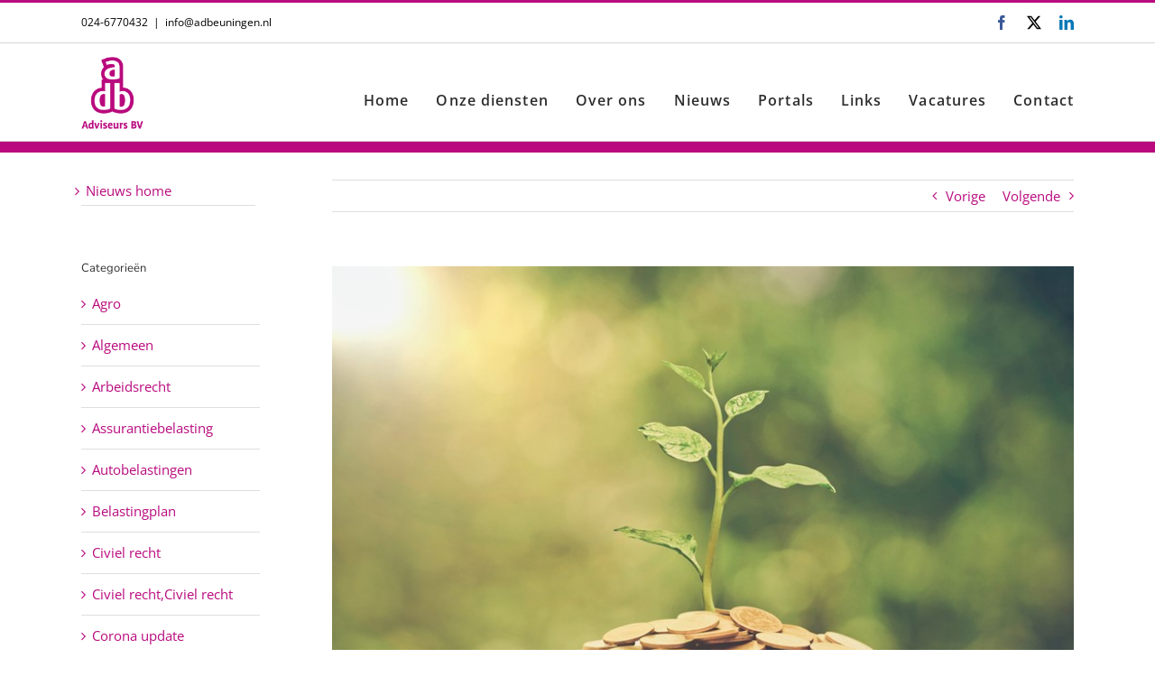

--- FILE ---
content_type: text/html; charset=UTF-8
request_url: https://adb.eu/verlenging-borgstelling-mkb-kredieten/
body_size: 16441
content:
<!DOCTYPE html>
<html class="avada-html-layout-wide avada-html-header-position-top" lang="nl-NL" prefix="og: http://ogp.me/ns# fb: http://ogp.me/ns/fb#">
<head>
	<meta http-equiv="X-UA-Compatible" content="IE=edge" />
	<meta http-equiv="Content-Type" content="text/html; charset=utf-8"/>
	<meta name="viewport" content="width=device-width, initial-scale=1" />
	<meta name='robots' content='index, follow, max-image-preview:large, max-snippet:-1, max-video-preview:-1' />

	<!-- This site is optimized with the Yoast SEO plugin v26.6 - https://yoast.com/wordpress/plugins/seo/ -->
	<title>Verlenging Borgstelling MKB-kredieten - ADB</title>
	<link rel="canonical" href="https://adb.eu/verlenging-borgstelling-mkb-kredieten/" />
	<meta property="og:locale" content="nl_NL" />
	<meta property="og:type" content="article" />
	<meta property="og:title" content="Verlenging Borgstelling MKB-kredieten - ADB" />
	<meta property="og:description" content="De minister van EZK heeft besloten dat de Borgstelling MKB-kredieten (BMKB) met vier jaar wordt verlengd tot 1 juli 2027. Dat is gebeurd naar" />
	<meta property="og:url" content="https://adb.eu/verlenging-borgstelling-mkb-kredieten/" />
	<meta property="og:site_name" content="ADB" />
	<meta property="article:published_time" content="2023-04-20T04:00:00+00:00" />
	<meta property="og:image" content="https://adb.eu/wp-content/uploads/2023/04/8d90eb46-37d5-4f85-88fb-ad82aae77950.jpg" />
	<meta property="og:image:width" content="1" />
	<meta property="og:image:height" content="1" />
	<meta property="og:image:type" content="image/jpeg" />
	<meta name="author" content="jeroen_q2xv70h3" />
	<meta name="twitter:card" content="summary_large_image" />
	<meta name="twitter:label1" content="Geschreven door" />
	<meta name="twitter:data1" content="jeroen_q2xv70h3" />
	<script type="application/ld+json" class="yoast-schema-graph">{"@context":"https://schema.org","@graph":[{"@type":"WebPage","@id":"https://adb.eu/verlenging-borgstelling-mkb-kredieten/","url":"https://adb.eu/verlenging-borgstelling-mkb-kredieten/","name":"Verlenging Borgstelling MKB-kredieten - ADB","isPartOf":{"@id":"https://adb.eu/#website"},"primaryImageOfPage":{"@id":"https://adb.eu/verlenging-borgstelling-mkb-kredieten/#primaryimage"},"image":{"@id":"https://adb.eu/verlenging-borgstelling-mkb-kredieten/#primaryimage"},"thumbnailUrl":"https://adb.eu/wp-content/uploads/2023/04/8d90eb46-37d5-4f85-88fb-ad82aae77950.jpg","datePublished":"2023-04-20T04:00:00+00:00","author":{"@id":"https://adb.eu/#/schema/person/473a8c4e8adc9a69902c7a07a96f3b99"},"breadcrumb":{"@id":"https://adb.eu/verlenging-borgstelling-mkb-kredieten/#breadcrumb"},"inLanguage":"nl-NL","potentialAction":[{"@type":"ReadAction","target":["https://adb.eu/verlenging-borgstelling-mkb-kredieten/"]}]},{"@type":"ImageObject","inLanguage":"nl-NL","@id":"https://adb.eu/verlenging-borgstelling-mkb-kredieten/#primaryimage","url":"https://adb.eu/wp-content/uploads/2023/04/8d90eb46-37d5-4f85-88fb-ad82aae77950.jpg","contentUrl":"https://adb.eu/wp-content/uploads/2023/04/8d90eb46-37d5-4f85-88fb-ad82aae77950.jpg","width":800,"height":533},{"@type":"BreadcrumbList","@id":"https://adb.eu/verlenging-borgstelling-mkb-kredieten/#breadcrumb","itemListElement":[{"@type":"ListItem","position":1,"name":"Home","item":"https://adb.eu/"},{"@type":"ListItem","position":2,"name":"Verlenging Borgstelling MKB-kredieten"}]},{"@type":"WebSite","@id":"https://adb.eu/#website","url":"https://adb.eu/","name":"ADB","description":"Fiscale Advisering &amp; Accountancy","potentialAction":[{"@type":"SearchAction","target":{"@type":"EntryPoint","urlTemplate":"https://adb.eu/?s={search_term_string}"},"query-input":{"@type":"PropertyValueSpecification","valueRequired":true,"valueName":"search_term_string"}}],"inLanguage":"nl-NL"},{"@type":"Person","@id":"https://adb.eu/#/schema/person/473a8c4e8adc9a69902c7a07a96f3b99","name":"jeroen_q2xv70h3","image":{"@type":"ImageObject","inLanguage":"nl-NL","@id":"https://adb.eu/#/schema/person/image/","url":"https://secure.gravatar.com/avatar/66fed02121d268e458060bd20ef2f312274046fdbf094dccfa6c437b577ce94e?s=96&d=mm&r=g","contentUrl":"https://secure.gravatar.com/avatar/66fed02121d268e458060bd20ef2f312274046fdbf094dccfa6c437b577ce94e?s=96&d=mm&r=g","caption":"jeroen_q2xv70h3"},"url":"https://adb.eu/author/jeroen_q2xv70h3/"}]}</script>
	<!-- / Yoast SEO plugin. -->


<link rel="alternate" type="application/rss+xml" title="ADB &raquo; feed" href="https://adb.eu/feed/" />
<link rel="alternate" type="application/rss+xml" title="ADB &raquo; reacties feed" href="https://adb.eu/comments/feed/" />
								<link rel="icon" href="https://adb.eu/wp-content/uploads/2017/10/ADB-favicon-16.jpg" type="image/jpg" />
		
		
					<!-- Android Icon -->
			<link rel="icon" sizes="192x192" href="https://adb.eu/wp-content/uploads/2017/10/ADB-favicon-57.jpg">
		
					<!-- MS Edge Icon -->
			<meta name="msapplication-TileImage" content="https://adb.eu/wp-content/uploads/2017/10/ADB-favicon-72.jpg">
				<link rel="alternate" type="application/rss+xml" title="ADB &raquo; Verlenging Borgstelling MKB-kredieten reacties feed" href="https://adb.eu/verlenging-borgstelling-mkb-kredieten/feed/" />
<link rel="alternate" title="oEmbed (JSON)" type="application/json+oembed" href="https://adb.eu/wp-json/oembed/1.0/embed?url=https%3A%2F%2Fadb.eu%2Fverlenging-borgstelling-mkb-kredieten%2F" />
<link rel="alternate" title="oEmbed (XML)" type="text/xml+oembed" href="https://adb.eu/wp-json/oembed/1.0/embed?url=https%3A%2F%2Fadb.eu%2Fverlenging-borgstelling-mkb-kredieten%2F&#038;format=xml" />
					<meta name="description" content="De minister van EZK heeft besloten dat de Borgstelling MKB-kredieten (BMKB) met vier jaar wordt verlengd tot 1 juli 2027. Dat is gebeurd naar aanleiding van een evaluatie van de regeling. Bij de Borgstelling MKB-kredieten staat het ministerie garant voor een deel van de lening. Ondernemers kunnen daardoor gemakkelijker geld lenen. De BMKB is toegankelijk"/>
				
		<meta property="og:locale" content="nl_NL"/>
		<meta property="og:type" content="article"/>
		<meta property="og:site_name" content="ADB"/>
		<meta property="og:title" content="Verlenging Borgstelling MKB-kredieten - ADB"/>
				<meta property="og:description" content="De minister van EZK heeft besloten dat de Borgstelling MKB-kredieten (BMKB) met vier jaar wordt verlengd tot 1 juli 2027. Dat is gebeurd naar aanleiding van een evaluatie van de regeling. Bij de Borgstelling MKB-kredieten staat het ministerie garant voor een deel van de lening. Ondernemers kunnen daardoor gemakkelijker geld lenen. De BMKB is toegankelijk"/>
				<meta property="og:url" content="https://adb.eu/verlenging-borgstelling-mkb-kredieten/"/>
										<meta property="article:published_time" content="2023-04-20T04:00:00+01:00"/>
							<meta property="article:modified_time" content="0000-00-00T00:00:00+01:00"/>
								<meta name="author" content="jeroen_q2xv70h3"/>
								<meta property="og:image" content="https://adb.eu/wp-content/uploads/2023/04/8d90eb46-37d5-4f85-88fb-ad82aae77950.jpg"/>
		<meta property="og:image:width" content="800"/>
		<meta property="og:image:height" content="533"/>
		<meta property="og:image:type" content="image/jpeg"/>
				<style id='wp-img-auto-sizes-contain-inline-css' type='text/css'>
img:is([sizes=auto i],[sizes^="auto," i]){contain-intrinsic-size:3000px 1500px}
/*# sourceURL=wp-img-auto-sizes-contain-inline-css */
</style>
<style id='wp-emoji-styles-inline-css' type='text/css'>

	img.wp-smiley, img.emoji {
		display: inline !important;
		border: none !important;
		box-shadow: none !important;
		height: 1em !important;
		width: 1em !important;
		margin: 0 0.07em !important;
		vertical-align: -0.1em !important;
		background: none !important;
		padding: 0 !important;
	}
/*# sourceURL=wp-emoji-styles-inline-css */
</style>
<link rel='stylesheet' id='fusion-dynamic-css-css' href='https://adb.eu/wp-content/uploads/fusion-styles/f75f1dee17fe1a556a53352e815db30f.min.css?ver=3.14.1' type='text/css' media='all' />
<script type="text/javascript" src="https://adb.eu/wp-includes/js/jquery/jquery.min.js?ver=3.7.1" id="jquery-core-js"></script>
<script type="text/javascript" src="https://adb.eu/wp-includes/js/jquery/jquery-migrate.min.js?ver=3.4.1" id="jquery-migrate-js"></script>
<script type="text/javascript" src="//adb.eu/wp-content/plugins/revslider/sr6/assets/js/rbtools.min.js?ver=6.7.37" async id="tp-tools-js"></script>
<script type="text/javascript" src="//adb.eu/wp-content/plugins/revslider/sr6/assets/js/rs6.min.js?ver=6.7.37" async id="revmin-js"></script>
<link rel="https://api.w.org/" href="https://adb.eu/wp-json/" /><link rel="alternate" title="JSON" type="application/json" href="https://adb.eu/wp-json/wp/v2/posts/3764" /><link rel="EditURI" type="application/rsd+xml" title="RSD" href="https://adb.eu/xmlrpc.php?rsd" />
<meta name="generator" content="WordPress 6.9" />
<link rel='shortlink' href='https://adb.eu/?p=3764' />
<style type="text/css" id="css-fb-visibility">@media screen and (max-width: 640px){.fusion-no-small-visibility{display:none !important;}body .sm-text-align-center{text-align:center !important;}body .sm-text-align-left{text-align:left !important;}body .sm-text-align-right{text-align:right !important;}body .sm-text-align-justify{text-align:justify !important;}body .sm-flex-align-center{justify-content:center !important;}body .sm-flex-align-flex-start{justify-content:flex-start !important;}body .sm-flex-align-flex-end{justify-content:flex-end !important;}body .sm-mx-auto{margin-left:auto !important;margin-right:auto !important;}body .sm-ml-auto{margin-left:auto !important;}body .sm-mr-auto{margin-right:auto !important;}body .fusion-absolute-position-small{position:absolute;width:100%;}.awb-sticky.awb-sticky-small{ position: sticky; top: var(--awb-sticky-offset,0); }}@media screen and (min-width: 641px) and (max-width: 1024px){.fusion-no-medium-visibility{display:none !important;}body .md-text-align-center{text-align:center !important;}body .md-text-align-left{text-align:left !important;}body .md-text-align-right{text-align:right !important;}body .md-text-align-justify{text-align:justify !important;}body .md-flex-align-center{justify-content:center !important;}body .md-flex-align-flex-start{justify-content:flex-start !important;}body .md-flex-align-flex-end{justify-content:flex-end !important;}body .md-mx-auto{margin-left:auto !important;margin-right:auto !important;}body .md-ml-auto{margin-left:auto !important;}body .md-mr-auto{margin-right:auto !important;}body .fusion-absolute-position-medium{position:absolute;width:100%;}.awb-sticky.awb-sticky-medium{ position: sticky; top: var(--awb-sticky-offset,0); }}@media screen and (min-width: 1025px){.fusion-no-large-visibility{display:none !important;}body .lg-text-align-center{text-align:center !important;}body .lg-text-align-left{text-align:left !important;}body .lg-text-align-right{text-align:right !important;}body .lg-text-align-justify{text-align:justify !important;}body .lg-flex-align-center{justify-content:center !important;}body .lg-flex-align-flex-start{justify-content:flex-start !important;}body .lg-flex-align-flex-end{justify-content:flex-end !important;}body .lg-mx-auto{margin-left:auto !important;margin-right:auto !important;}body .lg-ml-auto{margin-left:auto !important;}body .lg-mr-auto{margin-right:auto !important;}body .fusion-absolute-position-large{position:absolute;width:100%;}.awb-sticky.awb-sticky-large{ position: sticky; top: var(--awb-sticky-offset,0); }}</style><meta name="generator" content="Powered by Slider Revolution 6.7.37 - responsive, Mobile-Friendly Slider Plugin for WordPress with comfortable drag and drop interface." />
<script>function setREVStartSize(e){
			//window.requestAnimationFrame(function() {
				window.RSIW = window.RSIW===undefined ? window.innerWidth : window.RSIW;
				window.RSIH = window.RSIH===undefined ? window.innerHeight : window.RSIH;
				try {
					var pw = document.getElementById(e.c).parentNode.offsetWidth,
						newh;
					pw = pw===0 || isNaN(pw) || (e.l=="fullwidth" || e.layout=="fullwidth") ? window.RSIW : pw;
					e.tabw = e.tabw===undefined ? 0 : parseInt(e.tabw);
					e.thumbw = e.thumbw===undefined ? 0 : parseInt(e.thumbw);
					e.tabh = e.tabh===undefined ? 0 : parseInt(e.tabh);
					e.thumbh = e.thumbh===undefined ? 0 : parseInt(e.thumbh);
					e.tabhide = e.tabhide===undefined ? 0 : parseInt(e.tabhide);
					e.thumbhide = e.thumbhide===undefined ? 0 : parseInt(e.thumbhide);
					e.mh = e.mh===undefined || e.mh=="" || e.mh==="auto" ? 0 : parseInt(e.mh,0);
					if(e.layout==="fullscreen" || e.l==="fullscreen")
						newh = Math.max(e.mh,window.RSIH);
					else{
						e.gw = Array.isArray(e.gw) ? e.gw : [e.gw];
						for (var i in e.rl) if (e.gw[i]===undefined || e.gw[i]===0) e.gw[i] = e.gw[i-1];
						e.gh = e.el===undefined || e.el==="" || (Array.isArray(e.el) && e.el.length==0)? e.gh : e.el;
						e.gh = Array.isArray(e.gh) ? e.gh : [e.gh];
						for (var i in e.rl) if (e.gh[i]===undefined || e.gh[i]===0) e.gh[i] = e.gh[i-1];
											
						var nl = new Array(e.rl.length),
							ix = 0,
							sl;
						e.tabw = e.tabhide>=pw ? 0 : e.tabw;
						e.thumbw = e.thumbhide>=pw ? 0 : e.thumbw;
						e.tabh = e.tabhide>=pw ? 0 : e.tabh;
						e.thumbh = e.thumbhide>=pw ? 0 : e.thumbh;
						for (var i in e.rl) nl[i] = e.rl[i]<window.RSIW ? 0 : e.rl[i];
						sl = nl[0];
						for (var i in nl) if (sl>nl[i] && nl[i]>0) { sl = nl[i]; ix=i;}
						var m = pw>(e.gw[ix]+e.tabw+e.thumbw) ? 1 : (pw-(e.tabw+e.thumbw)) / (e.gw[ix]);
						newh =  (e.gh[ix] * m) + (e.tabh + e.thumbh);
					}
					var el = document.getElementById(e.c);
					if (el!==null && el) el.style.height = newh+"px";
					el = document.getElementById(e.c+"_wrapper");
					if (el!==null && el) {
						el.style.height = newh+"px";
						el.style.display = "block";
					}
				} catch(e){
					console.log("Failure at Presize of Slider:" + e)
				}
			//});
		  };</script>
		<style type="text/css" id="wp-custom-css">
			/*
Je kunt hier je eigen CSS toevoegen.

Klik op het help icoon om meer te leren.
*/
.fusion-logo img {
	max-height: 80px;
}

#border-bar .fusion-column-wrapper {
border-bottom: 12px solid #b90b7e;
}

#iconen-box p {
font-size: 18px;
color: #fff;
padding-top: 4%;
margin-left: -10%;
}

#iconen-box a {
color: #fff;
}

#iconen-box-2 p {
font-size: 18px;
color: #b90b7e;
padding-top: 3%;
margin-left: -10%;
}

#iconen-box-3 p {
font-size: 18px;
color: #fff !important;
padding-top: 3%;
}

#afspraak-titel h1 {
font-size: 24px;
font-style: italic;
}

.fusion-widget-area .widget_nav_menu ul {
padding: 24px 5px 15px 0px;
list-style-type: none !important;
}
.fusion-widget-area .widget_nav_menu li {
padding: 3px 5px 3px 5px;
}
#text-2 p {
padding-bottom: 5px;
}

#text-4 img {
margin-top: 50px !important;
}

.fusion-footer p {
padding-bottom: 20px;
margin-top: 0px !important;
}

.fusion-main-menu a {
text-transform: uppercase;
}

.fusion-portfolio {
margin-bottom: 25px !important;
}

#over-ons-plaatjes {
padding-bottom: 15px;
}

.gform_body {
color: #fff
}

.gform_wrapper .gform_button {
background-color: #fff !important;
color: #b90b7e !important;
}

#rev_slider_2_1, #rev_slider_1_1, #rev_slider_4_1 {
border-bottom: 12px solid #b90b7e;
}

.fusion-blog-layout-grid .fusion-post-content-wrapper {
background-color: #f2f2f2 !important;
}

@media screen and (min-width: 800px) {
#text-4 {
padding-top: 34% !important;
}

.fusion-main-menu {
margin-top: -5px;
}
	#text-2 {
		padding-top: 10px;
	}
}

@media only screen and (min-width: 760px) {
	#visitekaartje h3 {
margin-left: -2%
}
}

@media only screen and (max-width: 760px) {
	#visitekaartje h3 {
		margin-left: 10%;
	}
}
#content.portfolio-full .single-navigation.clearfix {
margin-top: -4px !important;
width: 100%;
margin: auto;
margin-bottom: 35px !important;
text-align: center;
border-bottom: 1px solid #b90b7e;
border-top: 1px solid #fff;
}


.fusion-title.fusion-title-center .title-heading-center {
padding: 0px 3px !important;
}

.image-padding {
margin-bottom: 45px;
border: 1px solid #b90b7e;
}
.image-border {
border: 1px solid #b90b7e;
}

#mobilelayoutportfolio .fusion-portfolio-content {
	background-color: #f2f2f3 !important;
}

/* NIEUWSPAGINA */

@media only screen and (min-width: 760px) {
#posts-container {
margin-left: -50px;
}
.fusion-widget-area .widget_nav_menu ul {
padding: 0px 5px 15px 0px;
}
}

#main.clearfix {
	border-top: 12px solid #b90b7e;
}

/* CODE SIDEBAR TO TOP */

@media only screen and (max-width : 768px) {
  #main > .fusion-row {
    display: -webkit-box;
    display: -moz-box;
    display: -ms-flexbox;
    display: -webkit-flex;
    display: flex;
    -webkit-box-orient: vertical;
    -moz-box-orient: vertical;
    -webkit-flex-direction: column;
    -ms-flex-direction: column;
    flex-direction: column;
    /* optional */
    -webkit-box-align: start;
    -moz-box-align: start;
    -ms-flex-align: start;
    -webkit-align-items: flex-start;
    align-items: flex-start;
   }
 
  #sidebar {
   -webkit-box-ordinal-group: 1;
   -moz-box-ordinal-group: 1;
   -ms-flex-order: 1;
   -webkit-order: 1;
   order: 1;
   }
 
  #content {
    -webkit-box-ordinal-group: 2;
    -moz-box-ordinal-group: 2;
    -ms-flex-order: 2;
    -webkit-order: 2;
    order: 2;
   }
}

.related-posts {
	margin-bottom: 20px;
}

.gform_wrapper h3.gform_title {
	color: #fff;
	text-align: center;
}
@media (max-width: 500px) {
	#text-4 {
		margin-top: -80px;
	}
	.fusion-footer img {
		max-width: 200px;
	}
}

.fusion-footer img {
	max-width: 250px;
}
@media (min-width: 600px) {
.fusion-footer-widget-column {
	padding-left: 10%;
}
}

#afspraak-titel .fusion-column-inner-bg {
	margin-left: 0px;
}

.snp-pop-4567 .snp-bld-step-cont-1 {
	box-shadow: 0px 0px 10px rgba(0,0,0, 0.2);
}

.snp-pop-4567 .bld-step-1-el-1 {
	color: #b90b7e;
	font-weight: 600;
}
.snp-pop-4567 .bld-step-1-el-0 p {
	line-height: 1.5em !important;
}		</style>
				<script type="text/javascript">
			var doc = document.documentElement;
			doc.setAttribute( 'data-useragent', navigator.userAgent );
		</script>
		<!-- Google tag (gtag.js) -->
<script async src="https://www.googletagmanager.com/gtag/js?id=G-F0CS5X4H78"></script>
<script>
  window.dataLayer = window.dataLayer || [];
  function gtag(){dataLayer.push(arguments);}
  gtag('js', new Date());

  gtag('config', 'G-F0CS5X4H78');
</script>
	<style id='global-styles-inline-css' type='text/css'>
:root{--wp--preset--aspect-ratio--square: 1;--wp--preset--aspect-ratio--4-3: 4/3;--wp--preset--aspect-ratio--3-4: 3/4;--wp--preset--aspect-ratio--3-2: 3/2;--wp--preset--aspect-ratio--2-3: 2/3;--wp--preset--aspect-ratio--16-9: 16/9;--wp--preset--aspect-ratio--9-16: 9/16;--wp--preset--color--black: #000000;--wp--preset--color--cyan-bluish-gray: #abb8c3;--wp--preset--color--white: #ffffff;--wp--preset--color--pale-pink: #f78da7;--wp--preset--color--vivid-red: #cf2e2e;--wp--preset--color--luminous-vivid-orange: #ff6900;--wp--preset--color--luminous-vivid-amber: #fcb900;--wp--preset--color--light-green-cyan: #7bdcb5;--wp--preset--color--vivid-green-cyan: #00d084;--wp--preset--color--pale-cyan-blue: #8ed1fc;--wp--preset--color--vivid-cyan-blue: #0693e3;--wp--preset--color--vivid-purple: #9b51e0;--wp--preset--color--awb-color-1: rgba(255,255,255,1);--wp--preset--color--awb-color-2: rgba(246,246,246,1);--wp--preset--color--awb-color-3: rgba(235,234,234,1);--wp--preset--color--awb-color-4: rgba(224,222,222,1);--wp--preset--color--awb-color-5: rgba(160,206,78,1);--wp--preset--color--awb-color-6: rgba(116,116,116,1);--wp--preset--color--awb-color-7: rgba(185,11,126,1);--wp--preset--color--awb-color-8: rgba(51,51,51,1);--wp--preset--color--awb-color-custom-10: rgba(45,45,45,1);--wp--preset--color--awb-color-custom-11: rgba(235,234,234,0.8);--wp--preset--color--awb-color-custom-12: rgba(232,232,232,1);--wp--preset--color--awb-color-custom-13: rgba(221,221,221,1);--wp--preset--color--awb-color-custom-14: rgba(249,249,249,1);--wp--preset--color--awb-color-custom-15: rgba(0,0,0,1);--wp--preset--color--awb-color-custom-16: rgba(190,189,189,1);--wp--preset--color--awb-color-custom-17: rgba(248,248,248,1);--wp--preset--gradient--vivid-cyan-blue-to-vivid-purple: linear-gradient(135deg,rgb(6,147,227) 0%,rgb(155,81,224) 100%);--wp--preset--gradient--light-green-cyan-to-vivid-green-cyan: linear-gradient(135deg,rgb(122,220,180) 0%,rgb(0,208,130) 100%);--wp--preset--gradient--luminous-vivid-amber-to-luminous-vivid-orange: linear-gradient(135deg,rgb(252,185,0) 0%,rgb(255,105,0) 100%);--wp--preset--gradient--luminous-vivid-orange-to-vivid-red: linear-gradient(135deg,rgb(255,105,0) 0%,rgb(207,46,46) 100%);--wp--preset--gradient--very-light-gray-to-cyan-bluish-gray: linear-gradient(135deg,rgb(238,238,238) 0%,rgb(169,184,195) 100%);--wp--preset--gradient--cool-to-warm-spectrum: linear-gradient(135deg,rgb(74,234,220) 0%,rgb(151,120,209) 20%,rgb(207,42,186) 40%,rgb(238,44,130) 60%,rgb(251,105,98) 80%,rgb(254,248,76) 100%);--wp--preset--gradient--blush-light-purple: linear-gradient(135deg,rgb(255,206,236) 0%,rgb(152,150,240) 100%);--wp--preset--gradient--blush-bordeaux: linear-gradient(135deg,rgb(254,205,165) 0%,rgb(254,45,45) 50%,rgb(107,0,62) 100%);--wp--preset--gradient--luminous-dusk: linear-gradient(135deg,rgb(255,203,112) 0%,rgb(199,81,192) 50%,rgb(65,88,208) 100%);--wp--preset--gradient--pale-ocean: linear-gradient(135deg,rgb(255,245,203) 0%,rgb(182,227,212) 50%,rgb(51,167,181) 100%);--wp--preset--gradient--electric-grass: linear-gradient(135deg,rgb(202,248,128) 0%,rgb(113,206,126) 100%);--wp--preset--gradient--midnight: linear-gradient(135deg,rgb(2,3,129) 0%,rgb(40,116,252) 100%);--wp--preset--font-size--small: 11.25px;--wp--preset--font-size--medium: 20px;--wp--preset--font-size--large: 22.5px;--wp--preset--font-size--x-large: 42px;--wp--preset--font-size--normal: 15px;--wp--preset--font-size--xlarge: 30px;--wp--preset--font-size--huge: 45px;--wp--preset--spacing--20: 0.44rem;--wp--preset--spacing--30: 0.67rem;--wp--preset--spacing--40: 1rem;--wp--preset--spacing--50: 1.5rem;--wp--preset--spacing--60: 2.25rem;--wp--preset--spacing--70: 3.38rem;--wp--preset--spacing--80: 5.06rem;--wp--preset--shadow--natural: 6px 6px 9px rgba(0, 0, 0, 0.2);--wp--preset--shadow--deep: 12px 12px 50px rgba(0, 0, 0, 0.4);--wp--preset--shadow--sharp: 6px 6px 0px rgba(0, 0, 0, 0.2);--wp--preset--shadow--outlined: 6px 6px 0px -3px rgb(255, 255, 255), 6px 6px rgb(0, 0, 0);--wp--preset--shadow--crisp: 6px 6px 0px rgb(0, 0, 0);}:where(.is-layout-flex){gap: 0.5em;}:where(.is-layout-grid){gap: 0.5em;}body .is-layout-flex{display: flex;}.is-layout-flex{flex-wrap: wrap;align-items: center;}.is-layout-flex > :is(*, div){margin: 0;}body .is-layout-grid{display: grid;}.is-layout-grid > :is(*, div){margin: 0;}:where(.wp-block-columns.is-layout-flex){gap: 2em;}:where(.wp-block-columns.is-layout-grid){gap: 2em;}:where(.wp-block-post-template.is-layout-flex){gap: 1.25em;}:where(.wp-block-post-template.is-layout-grid){gap: 1.25em;}.has-black-color{color: var(--wp--preset--color--black) !important;}.has-cyan-bluish-gray-color{color: var(--wp--preset--color--cyan-bluish-gray) !important;}.has-white-color{color: var(--wp--preset--color--white) !important;}.has-pale-pink-color{color: var(--wp--preset--color--pale-pink) !important;}.has-vivid-red-color{color: var(--wp--preset--color--vivid-red) !important;}.has-luminous-vivid-orange-color{color: var(--wp--preset--color--luminous-vivid-orange) !important;}.has-luminous-vivid-amber-color{color: var(--wp--preset--color--luminous-vivid-amber) !important;}.has-light-green-cyan-color{color: var(--wp--preset--color--light-green-cyan) !important;}.has-vivid-green-cyan-color{color: var(--wp--preset--color--vivid-green-cyan) !important;}.has-pale-cyan-blue-color{color: var(--wp--preset--color--pale-cyan-blue) !important;}.has-vivid-cyan-blue-color{color: var(--wp--preset--color--vivid-cyan-blue) !important;}.has-vivid-purple-color{color: var(--wp--preset--color--vivid-purple) !important;}.has-black-background-color{background-color: var(--wp--preset--color--black) !important;}.has-cyan-bluish-gray-background-color{background-color: var(--wp--preset--color--cyan-bluish-gray) !important;}.has-white-background-color{background-color: var(--wp--preset--color--white) !important;}.has-pale-pink-background-color{background-color: var(--wp--preset--color--pale-pink) !important;}.has-vivid-red-background-color{background-color: var(--wp--preset--color--vivid-red) !important;}.has-luminous-vivid-orange-background-color{background-color: var(--wp--preset--color--luminous-vivid-orange) !important;}.has-luminous-vivid-amber-background-color{background-color: var(--wp--preset--color--luminous-vivid-amber) !important;}.has-light-green-cyan-background-color{background-color: var(--wp--preset--color--light-green-cyan) !important;}.has-vivid-green-cyan-background-color{background-color: var(--wp--preset--color--vivid-green-cyan) !important;}.has-pale-cyan-blue-background-color{background-color: var(--wp--preset--color--pale-cyan-blue) !important;}.has-vivid-cyan-blue-background-color{background-color: var(--wp--preset--color--vivid-cyan-blue) !important;}.has-vivid-purple-background-color{background-color: var(--wp--preset--color--vivid-purple) !important;}.has-black-border-color{border-color: var(--wp--preset--color--black) !important;}.has-cyan-bluish-gray-border-color{border-color: var(--wp--preset--color--cyan-bluish-gray) !important;}.has-white-border-color{border-color: var(--wp--preset--color--white) !important;}.has-pale-pink-border-color{border-color: var(--wp--preset--color--pale-pink) !important;}.has-vivid-red-border-color{border-color: var(--wp--preset--color--vivid-red) !important;}.has-luminous-vivid-orange-border-color{border-color: var(--wp--preset--color--luminous-vivid-orange) !important;}.has-luminous-vivid-amber-border-color{border-color: var(--wp--preset--color--luminous-vivid-amber) !important;}.has-light-green-cyan-border-color{border-color: var(--wp--preset--color--light-green-cyan) !important;}.has-vivid-green-cyan-border-color{border-color: var(--wp--preset--color--vivid-green-cyan) !important;}.has-pale-cyan-blue-border-color{border-color: var(--wp--preset--color--pale-cyan-blue) !important;}.has-vivid-cyan-blue-border-color{border-color: var(--wp--preset--color--vivid-cyan-blue) !important;}.has-vivid-purple-border-color{border-color: var(--wp--preset--color--vivid-purple) !important;}.has-vivid-cyan-blue-to-vivid-purple-gradient-background{background: var(--wp--preset--gradient--vivid-cyan-blue-to-vivid-purple) !important;}.has-light-green-cyan-to-vivid-green-cyan-gradient-background{background: var(--wp--preset--gradient--light-green-cyan-to-vivid-green-cyan) !important;}.has-luminous-vivid-amber-to-luminous-vivid-orange-gradient-background{background: var(--wp--preset--gradient--luminous-vivid-amber-to-luminous-vivid-orange) !important;}.has-luminous-vivid-orange-to-vivid-red-gradient-background{background: var(--wp--preset--gradient--luminous-vivid-orange-to-vivid-red) !important;}.has-very-light-gray-to-cyan-bluish-gray-gradient-background{background: var(--wp--preset--gradient--very-light-gray-to-cyan-bluish-gray) !important;}.has-cool-to-warm-spectrum-gradient-background{background: var(--wp--preset--gradient--cool-to-warm-spectrum) !important;}.has-blush-light-purple-gradient-background{background: var(--wp--preset--gradient--blush-light-purple) !important;}.has-blush-bordeaux-gradient-background{background: var(--wp--preset--gradient--blush-bordeaux) !important;}.has-luminous-dusk-gradient-background{background: var(--wp--preset--gradient--luminous-dusk) !important;}.has-pale-ocean-gradient-background{background: var(--wp--preset--gradient--pale-ocean) !important;}.has-electric-grass-gradient-background{background: var(--wp--preset--gradient--electric-grass) !important;}.has-midnight-gradient-background{background: var(--wp--preset--gradient--midnight) !important;}.has-small-font-size{font-size: var(--wp--preset--font-size--small) !important;}.has-medium-font-size{font-size: var(--wp--preset--font-size--medium) !important;}.has-large-font-size{font-size: var(--wp--preset--font-size--large) !important;}.has-x-large-font-size{font-size: var(--wp--preset--font-size--x-large) !important;}
/*# sourceURL=global-styles-inline-css */
</style>
<style id='wp-block-library-inline-css' type='text/css'>
:root{--wp-block-synced-color:#7a00df;--wp-block-synced-color--rgb:122,0,223;--wp-bound-block-color:var(--wp-block-synced-color);--wp-editor-canvas-background:#ddd;--wp-admin-theme-color:#007cba;--wp-admin-theme-color--rgb:0,124,186;--wp-admin-theme-color-darker-10:#006ba1;--wp-admin-theme-color-darker-10--rgb:0,107,160.5;--wp-admin-theme-color-darker-20:#005a87;--wp-admin-theme-color-darker-20--rgb:0,90,135;--wp-admin-border-width-focus:2px}@media (min-resolution:192dpi){:root{--wp-admin-border-width-focus:1.5px}}.wp-element-button{cursor:pointer}:root .has-very-light-gray-background-color{background-color:#eee}:root .has-very-dark-gray-background-color{background-color:#313131}:root .has-very-light-gray-color{color:#eee}:root .has-very-dark-gray-color{color:#313131}:root .has-vivid-green-cyan-to-vivid-cyan-blue-gradient-background{background:linear-gradient(135deg,#00d084,#0693e3)}:root .has-purple-crush-gradient-background{background:linear-gradient(135deg,#34e2e4,#4721fb 50%,#ab1dfe)}:root .has-hazy-dawn-gradient-background{background:linear-gradient(135deg,#faaca8,#dad0ec)}:root .has-subdued-olive-gradient-background{background:linear-gradient(135deg,#fafae1,#67a671)}:root .has-atomic-cream-gradient-background{background:linear-gradient(135deg,#fdd79a,#004a59)}:root .has-nightshade-gradient-background{background:linear-gradient(135deg,#330968,#31cdcf)}:root .has-midnight-gradient-background{background:linear-gradient(135deg,#020381,#2874fc)}:root{--wp--preset--font-size--normal:16px;--wp--preset--font-size--huge:42px}.has-regular-font-size{font-size:1em}.has-larger-font-size{font-size:2.625em}.has-normal-font-size{font-size:var(--wp--preset--font-size--normal)}.has-huge-font-size{font-size:var(--wp--preset--font-size--huge)}.has-text-align-center{text-align:center}.has-text-align-left{text-align:left}.has-text-align-right{text-align:right}.has-fit-text{white-space:nowrap!important}#end-resizable-editor-section{display:none}.aligncenter{clear:both}.items-justified-left{justify-content:flex-start}.items-justified-center{justify-content:center}.items-justified-right{justify-content:flex-end}.items-justified-space-between{justify-content:space-between}.screen-reader-text{border:0;clip-path:inset(50%);height:1px;margin:-1px;overflow:hidden;padding:0;position:absolute;width:1px;word-wrap:normal!important}.screen-reader-text:focus{background-color:#ddd;clip-path:none;color:#444;display:block;font-size:1em;height:auto;left:5px;line-height:normal;padding:15px 23px 14px;text-decoration:none;top:5px;width:auto;z-index:100000}html :where(.has-border-color){border-style:solid}html :where([style*=border-top-color]){border-top-style:solid}html :where([style*=border-right-color]){border-right-style:solid}html :where([style*=border-bottom-color]){border-bottom-style:solid}html :where([style*=border-left-color]){border-left-style:solid}html :where([style*=border-width]){border-style:solid}html :where([style*=border-top-width]){border-top-style:solid}html :where([style*=border-right-width]){border-right-style:solid}html :where([style*=border-bottom-width]){border-bottom-style:solid}html :where([style*=border-left-width]){border-left-style:solid}html :where(img[class*=wp-image-]){height:auto;max-width:100%}:where(figure){margin:0 0 1em}html :where(.is-position-sticky){--wp-admin--admin-bar--position-offset:var(--wp-admin--admin-bar--height,0px)}@media screen and (max-width:600px){html :where(.is-position-sticky){--wp-admin--admin-bar--position-offset:0px}}
/*wp_block_styles_on_demand_placeholder:6975a70b8e8ed*/
/*# sourceURL=wp-block-library-inline-css */
</style>
<style id='wp-block-library-theme-inline-css' type='text/css'>
.wp-block-audio :where(figcaption){color:#555;font-size:13px;text-align:center}.is-dark-theme .wp-block-audio :where(figcaption){color:#ffffffa6}.wp-block-audio{margin:0 0 1em}.wp-block-code{border:1px solid #ccc;border-radius:4px;font-family:Menlo,Consolas,monaco,monospace;padding:.8em 1em}.wp-block-embed :where(figcaption){color:#555;font-size:13px;text-align:center}.is-dark-theme .wp-block-embed :where(figcaption){color:#ffffffa6}.wp-block-embed{margin:0 0 1em}.blocks-gallery-caption{color:#555;font-size:13px;text-align:center}.is-dark-theme .blocks-gallery-caption{color:#ffffffa6}:root :where(.wp-block-image figcaption){color:#555;font-size:13px;text-align:center}.is-dark-theme :root :where(.wp-block-image figcaption){color:#ffffffa6}.wp-block-image{margin:0 0 1em}.wp-block-pullquote{border-bottom:4px solid;border-top:4px solid;color:currentColor;margin-bottom:1.75em}.wp-block-pullquote :where(cite),.wp-block-pullquote :where(footer),.wp-block-pullquote__citation{color:currentColor;font-size:.8125em;font-style:normal;text-transform:uppercase}.wp-block-quote{border-left:.25em solid;margin:0 0 1.75em;padding-left:1em}.wp-block-quote cite,.wp-block-quote footer{color:currentColor;font-size:.8125em;font-style:normal;position:relative}.wp-block-quote:where(.has-text-align-right){border-left:none;border-right:.25em solid;padding-left:0;padding-right:1em}.wp-block-quote:where(.has-text-align-center){border:none;padding-left:0}.wp-block-quote.is-large,.wp-block-quote.is-style-large,.wp-block-quote:where(.is-style-plain){border:none}.wp-block-search .wp-block-search__label{font-weight:700}.wp-block-search__button{border:1px solid #ccc;padding:.375em .625em}:where(.wp-block-group.has-background){padding:1.25em 2.375em}.wp-block-separator.has-css-opacity{opacity:.4}.wp-block-separator{border:none;border-bottom:2px solid;margin-left:auto;margin-right:auto}.wp-block-separator.has-alpha-channel-opacity{opacity:1}.wp-block-separator:not(.is-style-wide):not(.is-style-dots){width:100px}.wp-block-separator.has-background:not(.is-style-dots){border-bottom:none;height:1px}.wp-block-separator.has-background:not(.is-style-wide):not(.is-style-dots){height:2px}.wp-block-table{margin:0 0 1em}.wp-block-table td,.wp-block-table th{word-break:normal}.wp-block-table :where(figcaption){color:#555;font-size:13px;text-align:center}.is-dark-theme .wp-block-table :where(figcaption){color:#ffffffa6}.wp-block-video :where(figcaption){color:#555;font-size:13px;text-align:center}.is-dark-theme .wp-block-video :where(figcaption){color:#ffffffa6}.wp-block-video{margin:0 0 1em}:root :where(.wp-block-template-part.has-background){margin-bottom:0;margin-top:0;padding:1.25em 2.375em}
/*# sourceURL=/wp-includes/css/dist/block-library/theme.min.css */
</style>
<style id='classic-theme-styles-inline-css' type='text/css'>
/*! This file is auto-generated */
.wp-block-button__link{color:#fff;background-color:#32373c;border-radius:9999px;box-shadow:none;text-decoration:none;padding:calc(.667em + 2px) calc(1.333em + 2px);font-size:1.125em}.wp-block-file__button{background:#32373c;color:#fff;text-decoration:none}
/*# sourceURL=/wp-includes/css/classic-themes.min.css */
</style>
<link rel='stylesheet' id='rs-plugin-settings-css' href='//adb.eu/wp-content/plugins/revslider/sr6/assets/css/rs6.css?ver=6.7.37' type='text/css' media='all' />
<style id='rs-plugin-settings-inline-css' type='text/css'>
#rs-demo-id {}
/*# sourceURL=rs-plugin-settings-inline-css */
</style>
<meta name="generator" content="WP Rocket 3.20.2" data-wpr-features="wpr_desktop" /></head>

<body class="wp-singular post-template-default single single-post postid-3764 single-format-standard wp-theme-Avada wp-child-theme-Avada-Child-Theme has-sidebar fusion-image-hovers fusion-pagination-sizing fusion-button_type-flat fusion-button_span-no fusion-button_gradient-linear avada-image-rollover-circle-no avada-image-rollover-yes avada-image-rollover-direction-left fusion-body ltr fusion-sticky-header no-tablet-sticky-header no-mobile-sticky-header no-mobile-slidingbar no-desktop-totop no-mobile-totop fusion-disable-outline fusion-sub-menu-fade mobile-logo-pos-left layout-wide-mode avada-has-boxed-modal-shadow-none layout-scroll-offset-full avada-has-zero-margin-offset-top fusion-top-header menu-text-align-center mobile-menu-design-modern fusion-show-pagination-text fusion-header-layout-v2 avada-responsive avada-footer-fx-none avada-menu-highlight-style-bar fusion-search-form-classic fusion-main-menu-search-overlay fusion-avatar-square avada-sticky-shrinkage avada-dropdown-styles avada-blog-layout-grid avada-blog-archive-layout-grid avada-header-shadow-no avada-menu-icon-position-left avada-has-mainmenu-dropdown-divider avada-has-breadcrumb-mobile-hidden avada-has-titlebar-hide avada-has-pagination-padding avada-flyout-menu-direction-fade avada-ec-views-v1" data-awb-post-id="3764">
		<a class="skip-link screen-reader-text" href="#content">Ga naar inhoud</a>

	<div data-rocket-location-hash="1bedd667ccdb0f2ae6123868cb70086e" id="boxed-wrapper">
		
		<div data-rocket-location-hash="c748e83a99a8efa38397a49b963eb39a" id="wrapper" class="fusion-wrapper">
			<div data-rocket-location-hash="30e21cd0d1ab48664f94f36d4ec80340" id="home" style="position:relative;top:-1px;"></div>
							
					
			<header data-rocket-location-hash="6a3c4ea792bfdd798d2d351fb8fd07c9" class="fusion-header-wrapper">
				<div class="fusion-header-v2 fusion-logo-alignment fusion-logo-left fusion-sticky-menu- fusion-sticky-logo-1 fusion-mobile-logo-1  fusion-mobile-menu-design-modern">
					
<div class="fusion-secondary-header">
	<div class="fusion-row">
					<div class="fusion-alignleft">
				<div class="fusion-contact-info"><span class="fusion-contact-info-phone-number">024-6770432</span><span class="fusion-header-separator">|</span><span class="fusion-contact-info-email-address"><a href="mailto:&#105;&#110;fo&#64;a&#100;be&#117;&#110;&#105;&#110;ge&#110;&#46;nl">&#105;&#110;fo&#64;a&#100;be&#117;&#110;&#105;&#110;ge&#110;&#46;nl</a></span></div>			</div>
							<div class="fusion-alignright">
				<div class="fusion-social-links-header"><div class="fusion-social-networks"><div class="fusion-social-networks-wrapper"><a  class="fusion-social-network-icon fusion-tooltip fusion-facebook awb-icon-facebook" style="color:#3b5998;" data-placement="bottom" data-title="Facebook" data-toggle="tooltip" title="Facebook" href="https://www.facebook.com/adbaccountancy/" target="_blank" rel="noreferrer"><span class="screen-reader-text">Facebook</span></a><a  class="fusion-social-network-icon fusion-tooltip fusion-twitter awb-icon-twitter" style="color:#000000;" data-placement="bottom" data-title="X" data-toggle="tooltip" title="X" href="https://twitter.com/adbaccountancy" target="_blank" rel="noopener noreferrer"><span class="screen-reader-text">X</span></a><a  class="fusion-social-network-icon fusion-tooltip fusion-linkedin awb-icon-linkedin" style="color:#0077b5;" data-placement="bottom" data-title="LinkedIn" data-toggle="tooltip" title="LinkedIn" href="https://www.linkedin.com/company/18339809/" target="_blank" rel="noopener noreferrer"><span class="screen-reader-text">LinkedIn</span></a></div></div></div>			</div>
			</div>
</div>
<div class="fusion-header-sticky-height"></div>
<div class="fusion-header">
	<div class="fusion-row">
					<div class="fusion-logo" data-margin-top="-10px" data-margin-bottom="13px" data-margin-left="0px" data-margin-right="0px">
			<a class="fusion-logo-link"  href="https://adb.eu/" >

						<!-- standard logo -->
			<img src="https://adb.eu/wp-content/uploads/2023/01/adb_logo.png" srcset="https://adb.eu/wp-content/uploads/2023/01/adb_logo.png 1x" width="116" height="134" alt="ADB Logo" data-retina_logo_url="" class="fusion-standard-logo" />

											<!-- mobile logo -->
				<img src="https://adb.eu/wp-content/uploads/2023/01/adb_logo.png" srcset="https://adb.eu/wp-content/uploads/2023/01/adb_logo.png 1x" width="116" height="134" alt="ADB Logo" data-retina_logo_url="" class="fusion-mobile-logo" />
			
											<!-- sticky header logo -->
				<img src="https://adb.eu/wp-content/uploads/2023/01/adb_logo.png" srcset="https://adb.eu/wp-content/uploads/2023/01/adb_logo.png 1x" width="116" height="134" alt="ADB Logo" data-retina_logo_url="" class="fusion-sticky-logo" />
					</a>
		</div>		<nav class="fusion-main-menu" aria-label="Main Menu"><div class="fusion-overlay-search">		<form role="search" class="searchform fusion-search-form  fusion-search-form-classic" method="get" action="https://adb.eu/">
			<div class="fusion-search-form-content">

				
				<div class="fusion-search-field search-field">
					<label><span class="screen-reader-text">Zoeken naar:</span>
													<input type="search" value="" name="s" class="s" placeholder="Zoeken..." required aria-required="true" aria-label="Zoeken..."/>
											</label>
				</div>
				<div class="fusion-search-button search-button">
					<input type="submit" class="fusion-search-submit searchsubmit" aria-label="Zoeken" value="&#xf002;" />
									</div>

				
			</div>


			
		</form>
		<div class="fusion-search-spacer"></div><a href="#" role="button" aria-label="Close Search" class="fusion-close-search"></a></div><ul id="menu-adb-hoofdmenu" class="fusion-menu"><li  id="menu-item-20"  class="menu-item menu-item-type-post_type menu-item-object-page menu-item-home menu-item-20"  data-item-id="20"><a  href="https://adb.eu/" class="fusion-bar-highlight"><span class="menu-text">Home</span></a></li><li  id="menu-item-16"  class="menu-item menu-item-type-post_type menu-item-object-page menu-item-16"  data-item-id="16"><a  href="https://adb.eu/onze-diensten/" class="fusion-bar-highlight"><span class="menu-text">Onze diensten</span></a></li><li  id="menu-item-3191"  class="menu-item menu-item-type-post_type menu-item-object-page menu-item-3191"  data-item-id="3191"><a  href="https://adb.eu/adb-kantoor-beuningen/" class="fusion-bar-highlight"><span class="menu-text">Over ons</span></a></li><li  id="menu-item-18"  class="menu-item menu-item-type-post_type menu-item-object-page menu-item-18"  data-item-id="18"><a  href="https://adb.eu/nieuws/" class="fusion-bar-highlight"><span class="menu-text">Nieuws</span></a></li><li  id="menu-item-677"  class="menu-item menu-item-type-post_type menu-item-object-page menu-item-677"  data-item-id="677"><a  href="https://adb.eu/portals/" class="fusion-bar-highlight"><span class="menu-text">Portals</span></a></li><li  id="menu-item-611"  class="menu-item menu-item-type-post_type menu-item-object-page menu-item-611"  data-item-id="611"><a  href="https://adb.eu/links/" class="fusion-bar-highlight"><span class="menu-text">Links</span></a></li><li  id="menu-item-635"  class="menu-item menu-item-type-post_type menu-item-object-page menu-item-has-children menu-item-635 fusion-dropdown-menu"  data-item-id="635"><a  href="https://adb.eu/vacatures/" class="fusion-bar-highlight"><span class="menu-text">Vacatures</span></a><ul class="sub-menu"><li  id="menu-item-3947"  class="menu-item menu-item-type-post_type menu-item-object-page menu-item-3947 fusion-dropdown-submenu" ><a  href="https://adb.eu/vacatures/vacature-medewerker-samenstelpraktijk/" class="fusion-bar-highlight"><span>Medewerker Samenstelpraktijk</span></a></li><li  id="menu-item-3946"  class="menu-item menu-item-type-post_type menu-item-object-page menu-item-3946 fusion-dropdown-submenu" ><a  href="https://adb.eu/vacatures/vacature-fiscaal-medewerker/" class="fusion-bar-highlight"><span>Fiscaal Medewerker</span></a></li></ul></li><li  id="menu-item-17"  class="menu-item menu-item-type-post_type menu-item-object-page menu-item-17"  data-item-id="17"><a  href="https://adb.eu/contact/" class="fusion-bar-highlight"><span class="menu-text">Contact</span></a></li></ul></nav><div class="fusion-mobile-navigation"><ul id="menu-adb-hoofdmenu-1" class="fusion-mobile-menu"><li   class="menu-item menu-item-type-post_type menu-item-object-page menu-item-home menu-item-20"  data-item-id="20"><a  href="https://adb.eu/" class="fusion-bar-highlight"><span class="menu-text">Home</span></a></li><li   class="menu-item menu-item-type-post_type menu-item-object-page menu-item-16"  data-item-id="16"><a  href="https://adb.eu/onze-diensten/" class="fusion-bar-highlight"><span class="menu-text">Onze diensten</span></a></li><li   class="menu-item menu-item-type-post_type menu-item-object-page menu-item-3191"  data-item-id="3191"><a  href="https://adb.eu/adb-kantoor-beuningen/" class="fusion-bar-highlight"><span class="menu-text">Over ons</span></a></li><li   class="menu-item menu-item-type-post_type menu-item-object-page menu-item-18"  data-item-id="18"><a  href="https://adb.eu/nieuws/" class="fusion-bar-highlight"><span class="menu-text">Nieuws</span></a></li><li   class="menu-item menu-item-type-post_type menu-item-object-page menu-item-677"  data-item-id="677"><a  href="https://adb.eu/portals/" class="fusion-bar-highlight"><span class="menu-text">Portals</span></a></li><li   class="menu-item menu-item-type-post_type menu-item-object-page menu-item-611"  data-item-id="611"><a  href="https://adb.eu/links/" class="fusion-bar-highlight"><span class="menu-text">Links</span></a></li><li   class="menu-item menu-item-type-post_type menu-item-object-page menu-item-has-children menu-item-635 fusion-dropdown-menu"  data-item-id="635"><a  href="https://adb.eu/vacatures/" class="fusion-bar-highlight"><span class="menu-text">Vacatures</span></a><ul class="sub-menu"><li   class="menu-item menu-item-type-post_type menu-item-object-page menu-item-3947 fusion-dropdown-submenu" ><a  href="https://adb.eu/vacatures/vacature-medewerker-samenstelpraktijk/" class="fusion-bar-highlight"><span>Medewerker Samenstelpraktijk</span></a></li><li   class="menu-item menu-item-type-post_type menu-item-object-page menu-item-3946 fusion-dropdown-submenu" ><a  href="https://adb.eu/vacatures/vacature-fiscaal-medewerker/" class="fusion-bar-highlight"><span>Fiscaal Medewerker</span></a></li></ul></li><li   class="menu-item menu-item-type-post_type menu-item-object-page menu-item-17"  data-item-id="17"><a  href="https://adb.eu/contact/" class="fusion-bar-highlight"><span class="menu-text">Contact</span></a></li></ul></div>	<div class="fusion-mobile-menu-icons">
							<a href="#" class="fusion-icon awb-icon-bars" aria-label="Toggle mobile menu" aria-expanded="false"></a>
		
		
		
			</div>

<nav class="fusion-mobile-nav-holder fusion-mobile-menu-text-align-left" aria-label="Main Menu Mobile"></nav>

					</div>
</div>
				</div>
				<div class="fusion-clearfix"></div>
			</header>
								
							<div data-rocket-location-hash="ae09952dcb51da4b7e7510d1894525f4" id="sliders-container" class="fusion-slider-visibility">
					</div>
				
					
							
			
						<main data-rocket-location-hash="cfd425a3ef65a3b5580999ab4a16ee55" id="main" class="clearfix ">
				<div class="fusion-row" style="">

<section id="content" style="float: right;">
			<div class="single-navigation clearfix">
			<a href="https://adb.eu/wetsvoorstel-fiscale-verzamelwet-2024/" rel="prev">Vorige</a>			<a href="https://adb.eu/evaluatie-laag-tarief-btw/" rel="next">Volgende</a>		</div>
	
					<article id="post-3764" class="post post-3764 type-post status-publish format-standard has-post-thumbnail hentry category-subsidies">
						
														<div class="fusion-flexslider flexslider fusion-flexslider-loading post-slideshow fusion-post-slideshow">
				<ul class="slides">
																<li>
																																<a href="https://adb.eu/wp-content/uploads/2023/04/8d90eb46-37d5-4f85-88fb-ad82aae77950.jpg" data-rel="iLightbox[gallery3764]" title="" data-title="Verlenging Borgstelling MKB-kredieten" data-caption="" aria-label="Verlenging Borgstelling MKB-kredieten">
										<span class="screen-reader-text">Bekijk grotere afbeelding</span>
										<img width="800" height="533" src="https://adb.eu/wp-content/uploads/2023/04/8d90eb46-37d5-4f85-88fb-ad82aae77950.jpg" class="attachment-full size-full wp-post-image" alt="" decoding="async" fetchpriority="high" srcset="https://adb.eu/wp-content/uploads/2023/04/8d90eb46-37d5-4f85-88fb-ad82aae77950-200x133.jpg 200w, https://adb.eu/wp-content/uploads/2023/04/8d90eb46-37d5-4f85-88fb-ad82aae77950-400x267.jpg 400w, https://adb.eu/wp-content/uploads/2023/04/8d90eb46-37d5-4f85-88fb-ad82aae77950-600x400.jpg 600w, https://adb.eu/wp-content/uploads/2023/04/8d90eb46-37d5-4f85-88fb-ad82aae77950.jpg 800w" sizes="(max-width: 800px) 100vw, 800px" />									</a>
																					</li>

																																																																																																															</ul>
			</div>
						
															<h1 class="entry-title fusion-post-title">Verlenging Borgstelling MKB-kredieten</h1>										<div class="post-content">
				<p>De minister van EZK heeft besloten dat de Borgstelling MKB-kredieten (BMKB) met vier jaar wordt verlengd tot 1 juli 2027. Dat is gebeurd naar aanleiding van een evaluatie van de regeling. Bij de Borgstelling MKB-kredieten staat het ministerie garant voor een deel van de lening. Ondernemers kunnen daardoor gemakkelijker geld lenen. De BMKB is toegankelijk via de kredietverstrekkers. In november 2022 is de regeling uitgebreid met de BMKB-Groen. Deze is bedoeld om ondernemers te helpen met het verduurzamen van hun onderneming. De BMKB-Groen is een gunstige variant van de BMKB. Ook deze regeling wordt met vier jaar verlengd tot 1 juli 2027.</p>
							</div>

												<div class="fusion-meta-info"><div class="fusion-meta-info-wrapper"><span class="vcard rich-snippet-hidden"><span class="fn"><a href="https://adb.eu/author/jeroen_q2xv70h3/" title="Berichten van jeroen_q2xv70h3" rel="author">jeroen_q2xv70h3</a></span></span><span class="updated rich-snippet-hidden"></span><span>donderdag 20 april 2023</span><span class="fusion-inline-sep">|</span><a href="https://adb.eu/category/subsidies/" rel="category tag">Subsidies</a><span class="fusion-inline-sep">|</span></div></div>																								<section class="related-posts single-related-posts">
					<div class="fusion-title fusion-title-size-two sep-double sep-solid" style="margin-top:0px;margin-bottom:31px;">
					<h2 class="title-heading-left" style="margin:0;">
						Gerelateerde berichten					</h2>
					<span class="awb-title-spacer"></span>
					<div class="title-sep-container">
						<div class="title-sep sep-double sep-solid"></div>
					</div>
				</div>
				
	
	
	
					<div class="awb-carousel awb-swiper awb-swiper-carousel" data-imagesize="fixed" data-metacontent="no" data-autoplay="no" data-touchscroll="no" data-columns="5" data-itemmargin="44px" data-itemwidth="180" data-scrollitems="">
		<div class="swiper-wrapper">
																		<div class="swiper-slide">
					<div class="fusion-carousel-item-wrapper">
						<div  class="fusion-image-wrapper fusion-image-size-fixed" aria-haspopup="true">
					<img src="https://adb.eu/wp-content/uploads/2024/12/480ec1bc-5d7a-402f-93ea-0adfcdfd8ff2-500x383.jpg" srcset="https://adb.eu/wp-content/uploads/2024/12/480ec1bc-5d7a-402f-93ea-0adfcdfd8ff2-500x383.jpg 1x, https://adb.eu/wp-content/uploads/2024/12/480ec1bc-5d7a-402f-93ea-0adfcdfd8ff2-500x383@2x.jpg 2x" width="500" height="383" alt="ISDE-regeling opent weer op 2 januari 2025" />
	<div class="fusion-rollover">
	<div class="fusion-rollover-content">

														<a class="fusion-rollover-link" href="https://adb.eu/isde-regeling-opent-weer-op-2-januari-2025/">ISDE-regeling opent weer op 2 januari 2025</a>
			
								
		
												<h4 class="fusion-rollover-title">
					<a class="fusion-rollover-title-link" href="https://adb.eu/isde-regeling-opent-weer-op-2-januari-2025/">
						ISDE-regeling opent weer op 2 januari 2025					</a>
				</h4>
			
								
		
						<a class="fusion-link-wrapper" href="https://adb.eu/isde-regeling-opent-weer-op-2-januari-2025/" aria-label="ISDE-regeling opent weer op 2 januari 2025"></a>
	</div>
</div>
</div>
											</div><!-- fusion-carousel-item-wrapper -->
				</div>
															<div class="swiper-slide">
					<div class="fusion-carousel-item-wrapper">
						<div  class="fusion-image-wrapper fusion-image-size-fixed" aria-haspopup="true">
					<img src="https://adb.eu/wp-content/uploads/2024/08/307b1e21-1452-487a-b231-39014287c1de-500x383.jpg" srcset="https://adb.eu/wp-content/uploads/2024/08/307b1e21-1452-487a-b231-39014287c1de-500x383.jpg 1x, https://adb.eu/wp-content/uploads/2024/08/307b1e21-1452-487a-b231-39014287c1de-500x383@2x.jpg 2x" width="500" height="383" alt="€ 148 miljoen voor stimulering Nederlandse maakindustrie" />
	<div class="fusion-rollover">
	<div class="fusion-rollover-content">

														<a class="fusion-rollover-link" href="https://adb.eu/e-148-miljoen-voor-stimulering-nederlandse-maakindustrie/">€ 148 miljoen voor stimulering Nederlandse maakindustrie</a>
			
								
		
												<h4 class="fusion-rollover-title">
					<a class="fusion-rollover-title-link" href="https://adb.eu/e-148-miljoen-voor-stimulering-nederlandse-maakindustrie/">
						€ 148 miljoen voor stimulering Nederlandse maakindustrie					</a>
				</h4>
			
								
		
						<a class="fusion-link-wrapper" href="https://adb.eu/e-148-miljoen-voor-stimulering-nederlandse-maakindustrie/" aria-label="€ 148 miljoen voor stimulering Nederlandse maakindustrie"></a>
	</div>
</div>
</div>
											</div><!-- fusion-carousel-item-wrapper -->
				</div>
															<div class="swiper-slide">
					<div class="fusion-carousel-item-wrapper">
						<div  class="fusion-image-wrapper fusion-image-size-fixed" aria-haspopup="true">
					<img src="https://adb.eu/wp-content/uploads/2024/08/7840db4c-3998-49b6-be1a-6cac46edc494-500x383.jpg" srcset="https://adb.eu/wp-content/uploads/2024/08/7840db4c-3998-49b6-be1a-6cac46edc494-500x383.jpg 1x, https://adb.eu/wp-content/uploads/2024/08/7840db4c-3998-49b6-be1a-6cac46edc494-500x383@2x.jpg 2x" width="500" height="383" alt="Tijdelijke subsidieregeling aanschaf emissieloze touringcars" />
	<div class="fusion-rollover">
	<div class="fusion-rollover-content">

														<a class="fusion-rollover-link" href="https://adb.eu/tijdelijke-subsidieregeling-aanschaf-emissieloze-touringcars/">Tijdelijke subsidieregeling aanschaf emissieloze touringcars</a>
			
								
		
												<h4 class="fusion-rollover-title">
					<a class="fusion-rollover-title-link" href="https://adb.eu/tijdelijke-subsidieregeling-aanschaf-emissieloze-touringcars/">
						Tijdelijke subsidieregeling aanschaf emissieloze touringcars					</a>
				</h4>
			
								
		
						<a class="fusion-link-wrapper" href="https://adb.eu/tijdelijke-subsidieregeling-aanschaf-emissieloze-touringcars/" aria-label="Tijdelijke subsidieregeling aanschaf emissieloze touringcars"></a>
	</div>
</div>
</div>
											</div><!-- fusion-carousel-item-wrapper -->
				</div>
															<div class="swiper-slide">
					<div class="fusion-carousel-item-wrapper">
						<div  class="fusion-image-wrapper fusion-image-size-fixed" aria-haspopup="true">
					<img src="https://adb.eu/wp-content/uploads/2024/08/fc4d22ca-4470-43ec-80d4-65d3b4f615cc-500x383.jpg" srcset="https://adb.eu/wp-content/uploads/2024/08/fc4d22ca-4470-43ec-80d4-65d3b4f615cc-500x383.jpg 1x, https://adb.eu/wp-content/uploads/2024/08/fc4d22ca-4470-43ec-80d4-65d3b4f615cc-500x383@2x.jpg 2x" width="500" height="383" alt="Verhoging budget en tweede openstelling AanZet" />
	<div class="fusion-rollover">
	<div class="fusion-rollover-content">

														<a class="fusion-rollover-link" href="https://adb.eu/verhoging-budget-en-tweede-openstelling-aanzet/">Verhoging budget en tweede openstelling AanZet</a>
			
								
		
												<h4 class="fusion-rollover-title">
					<a class="fusion-rollover-title-link" href="https://adb.eu/verhoging-budget-en-tweede-openstelling-aanzet/">
						Verhoging budget en tweede openstelling AanZet					</a>
				</h4>
			
								
		
						<a class="fusion-link-wrapper" href="https://adb.eu/verhoging-budget-en-tweede-openstelling-aanzet/" aria-label="Verhoging budget en tweede openstelling AanZet"></a>
	</div>
</div>
</div>
											</div><!-- fusion-carousel-item-wrapper -->
				</div>
															<div class="swiper-slide">
					<div class="fusion-carousel-item-wrapper">
						<div  class="fusion-image-wrapper fusion-image-size-fixed" aria-haspopup="true">
					<img src="https://adb.eu/wp-content/uploads/2024/05/b41f67d2-7c6b-49f7-9527-f2b65ac66220-500x383.jpg" srcset="https://adb.eu/wp-content/uploads/2024/05/b41f67d2-7c6b-49f7-9527-f2b65ac66220-500x383.jpg 1x, https://adb.eu/wp-content/uploads/2024/05/b41f67d2-7c6b-49f7-9527-f2b65ac66220-500x383@2x.jpg 2x" width="500" height="383" alt="Openstelling Subsidiemodule Agrarische Bedrijfsadvisering en Educatie" />
	<div class="fusion-rollover">
	<div class="fusion-rollover-content">

														<a class="fusion-rollover-link" href="https://adb.eu/openstelling-subsidiemodule-agrarische-bedrijfsadvisering-en-educatie/">Openstelling Subsidiemodule Agrarische Bedrijfsadvisering en Educatie</a>
			
								
		
												<h4 class="fusion-rollover-title">
					<a class="fusion-rollover-title-link" href="https://adb.eu/openstelling-subsidiemodule-agrarische-bedrijfsadvisering-en-educatie/">
						Openstelling Subsidiemodule Agrarische Bedrijfsadvisering en Educatie					</a>
				</h4>
			
								
		
						<a class="fusion-link-wrapper" href="https://adb.eu/openstelling-subsidiemodule-agrarische-bedrijfsadvisering-en-educatie/" aria-label="Openstelling Subsidiemodule Agrarische Bedrijfsadvisering en Educatie"></a>
	</div>
</div>
</div>
											</div><!-- fusion-carousel-item-wrapper -->
				</div>
					</div><!-- swiper-wrapper -->
				<div class="awb-swiper-button awb-swiper-button-prev"><i class="awb-icon-angle-left"></i></div><div class="awb-swiper-button awb-swiper-button-next"><i class="awb-icon-angle-right"></i></div>	</div><!-- fusion-carousel -->
</section><!-- related-posts -->


																	</article>
	</section>
<aside id="sidebar" class="sidebar fusion-widget-area fusion-content-widget-area fusion-sidebar-left fusion-sidebarnieuws" style="float: left;" data="">
											
					<div id="nav_menu-3" class="widget widget_nav_menu"><div class="menu-nieuwscategorieen-container"><ul id="menu-nieuwscategorieen" class="menu"><li id="menu-item-1244" class="menu-item menu-item-type-post_type menu-item-object-page menu-item-1244"><a href="https://adb.eu/nieuws/">Nieuws home</a></li>
</ul></div></div><div id="categories-2" class="widget widget_categories"><div class="heading"><h4 class="widget-title">Categorieën</h4></div>
			<ul>
					<li class="cat-item cat-item-40"><a href="https://adb.eu/category/agro/">Agro</a>
</li>
	<li class="cat-item cat-item-20"><a href="https://adb.eu/category/algemeen/">Algemeen</a>
</li>
	<li class="cat-item cat-item-27"><a href="https://adb.eu/category/arbeidsrecht/">Arbeidsrecht</a>
</li>
	<li class="cat-item cat-item-39"><a href="https://adb.eu/category/assurantiebelasting/">Assurantiebelasting</a>
</li>
	<li class="cat-item cat-item-23"><a href="https://adb.eu/category/autobelastingen/">Autobelastingen</a>
</li>
	<li class="cat-item cat-item-17"><a href="https://adb.eu/category/belastingplan/">Belastingplan</a>
</li>
	<li class="cat-item cat-item-33"><a href="https://adb.eu/category/civiel-recht/">Civiel recht</a>
</li>
	<li class="cat-item cat-item-44"><a href="https://adb.eu/category/civiel-rechtciviel-recht/">Civiel recht,Civiel recht</a>
</li>
	<li class="cat-item cat-item-42"><a href="https://adb.eu/category/corona-update/">Corona update</a>
</li>
	<li class="cat-item cat-item-35"><a href="https://adb.eu/category/dividendbelasting/">Dividendbelasting</a>
</li>
	<li class="cat-item cat-item-45"><a href="https://adb.eu/category/douane-en-accijnzen/">Douane en Accijnzen</a>
</li>
	<li class="cat-item cat-item-36"><a href="https://adb.eu/category/eindejaarsactualiteiten/">Eindejaarsactualiteiten</a>
</li>
	<li class="cat-item cat-item-48"><a href="https://adb.eu/category/europese-regelgeving/">Europese regelgeving</a>
</li>
	<li class="cat-item cat-item-18"><a href="https://adb.eu/category/formeel-recht/">Formeel recht</a>
</li>
	<li class="cat-item cat-item-16"><a href="https://adb.eu/category/inkomstenbelasting/">Inkomstenbelasting</a>
</li>
	<li class="cat-item cat-item-31"><a href="https://adb.eu/category/internationaal/">Internationaal</a>
</li>
	<li class="cat-item cat-item-14"><a href="https://adb.eu/category/invordering/">Invordering</a>
</li>
	<li class="cat-item cat-item-15"><a href="https://adb.eu/category/loonbelasting/">Loonbelasting</a>
</li>
	<li class="cat-item cat-item-19"><a href="https://adb.eu/category/omzetbelasting/">Omzetbelasting</a>
</li>
	<li class="cat-item cat-item-34"><a href="https://adb.eu/category/ondernemingen/">Ondernemingen</a>
</li>
	<li class="cat-item cat-item-43"><a href="https://adb.eu/category/ondernemingsrecht/">Ondernemingsrecht</a>
</li>
	<li class="cat-item cat-item-13"><a href="https://adb.eu/category/ondernemingswinst/">Ondernemingswinst</a>
</li>
	<li class="cat-item cat-item-30"><a href="https://adb.eu/category/onroerende-zaken/">Onroerende zaken</a>
</li>
	<li class="cat-item cat-item-22"><a href="https://adb.eu/category/overdrachtsbelasting/">Overdrachtsbelasting</a>
</li>
	<li class="cat-item cat-item-38"><a href="https://adb.eu/category/overige-heffingen/">Overige heffingen</a>
</li>
	<li class="cat-item cat-item-46"><a href="https://adb.eu/category/prive/">Prive</a>
</li>
	<li class="cat-item cat-item-24"><a href="https://adb.eu/category/sociale-verzekeringen/">Sociale verzekeringen</a>
</li>
	<li class="cat-item cat-item-37"><a href="https://adb.eu/category/subsidies/">Subsidies</a>
</li>
	<li class="cat-item cat-item-32"><a href="https://adb.eu/category/successiewet/">Successiewet</a>
</li>
	<li class="cat-item cat-item-29"><a href="https://adb.eu/category/toeslagen/">Toeslagen</a>
</li>
	<li class="cat-item cat-item-47"><a href="https://adb.eu/category/varia/">Varia</a>
</li>
	<li class="cat-item cat-item-21"><a href="https://adb.eu/category/vennootschapsbelasting/">Vennootschapsbelasting</a>
</li>
			</ul>

			</div>			</aside>
						
					</div>  <!-- fusion-row -->
				</main>  <!-- #main -->
				
				
								
					
		<div data-rocket-location-hash="56a77110f3537419a9c57a1e02199eb2" class="fusion-footer">
					
	<footer class="fusion-footer-widget-area fusion-widget-area">
		<div class="fusion-row">
			<div class="fusion-columns fusion-columns-3 fusion-widget-area">
				
																									<div class="fusion-column col-lg-4 col-md-4 col-sm-4">
							<section id="nav_menu-2" class="fusion-footer-widget-column widget widget_nav_menu"><div class="menu-adb-footermenu-container"><ul id="menu-adb-footermenu" class="menu"><li id="menu-item-86" class="menu-item menu-item-type-post_type menu-item-object-page menu-item-home menu-item-86"><a href="https://adb.eu/">Home</a></li>
<li id="menu-item-83" class="menu-item menu-item-type-post_type menu-item-object-page menu-item-83"><a href="https://adb.eu/onze-diensten/">Onze diensten</a></li>
<li id="menu-item-624" class="menu-item menu-item-type-post_type menu-item-object-page menu-item-624"><a href="https://adb.eu/adb-kantoor-beuningen/">Ons team</a></li>
<li id="menu-item-326" class="menu-item menu-item-type-post_type menu-item-object-page menu-item-326"><a href="https://adb.eu/nieuws/">Nieuws</a></li>
<li id="menu-item-634" class="menu-item menu-item-type-post_type menu-item-object-page menu-item-634"><a href="https://adb.eu/vacatures/">Vacatures</a></li>
<li id="menu-item-84" class="menu-item menu-item-type-post_type menu-item-object-page menu-item-84"><a href="https://adb.eu/contact/">Contact</a></li>
</ul></div><div style="clear:both;"></div></section>																					</div>
																										<div class="fusion-column col-lg-4 col-md-4 col-sm-4">
							<section id="text-2" class="fusion-footer-widget-column widget widget_text" style="border-style: solid;border-color:transparent;border-width:0px;">			<div class="textwidget"><p><a href="'https://www.informer.nl/adviseur/adbfiscaleadviseringenaccountancy&quot;" target="_blank" rel="noopener"><img decoding="async" src="https://adb.eu/wp-content/uploads/2021/07/Informer-Adviseur-Gecertificeerd.png" /></a></p>
<p>Wij zijn aangesloten bij:</p>
<p><img decoding="async" src="https://adb.eu/wp-content/uploads/2017/10/ADB-logo-fiscaal.jpg" /></p>
</div>
		<div style="clear:both;"></div></section>																					</div>
																										<div class="fusion-column fusion-column-last col-lg-4 col-md-4 col-sm-4">
							<section id="text-3" class="fusion-footer-widget-column widget widget_text" style="border-style: solid;border-color:transparent;border-width:0px;">			<div class="textwidget"><p>Vestiging Nijmegen<br />
Energieweg 57<br />
6541 CW Nijmegen<br />
T <a href="tel:+3124 6770432">024 6770432</a></p>
</div>
		<div style="clear:both;"></div></section>																					</div>
																																				
				<div class="fusion-clearfix"></div>
			</div> <!-- fusion-columns -->
		</div> <!-- fusion-row -->
	</footer> <!-- fusion-footer-widget-area -->

	
	<footer id="footer" class="fusion-footer-copyright-area fusion-footer-copyright-center">
		<div class="fusion-row">
			<div class="fusion-copyright-content">

				<div class="fusion-copyright-notice">
		<div>
		© ADB Adviseurs BV 2023 | Beuningen | Nijmegen | Arnhem | 's-Hertogenbosch | Veghel | Uden | Tiel | Ede | Dieren | Doetinchem | Wijchen | Malden | Groesbeek | Cuijk  | Appeltern | Oss | Arnhem | Wageningen | Kleef | Emmerik | Duiven | Ewijk | Slijk-Ewijk | Weurt | Winssen | Druten | Beneden-Leeuwen <br>Bouwers: <a href="http://appeleneelman.nl">Appel en Eelman</a>	</div>
</div>
<div class="fusion-social-links-footer">
	<div class="fusion-social-networks"><div class="fusion-social-networks-wrapper"><a  class="fusion-social-network-icon fusion-tooltip fusion-facebook awb-icon-facebook" style data-placement="top" data-title="Facebook" data-toggle="tooltip" title="Facebook" href="https://www.facebook.com/adbaccountancy/" target="_blank" rel="noreferrer"><span class="screen-reader-text">Facebook</span></a><a  class="fusion-social-network-icon fusion-tooltip fusion-twitter awb-icon-twitter" style data-placement="top" data-title="X" data-toggle="tooltip" title="X" href="https://twitter.com/adbaccountancy" target="_blank" rel="noopener noreferrer"><span class="screen-reader-text">X</span></a><a  class="fusion-social-network-icon fusion-tooltip fusion-linkedin awb-icon-linkedin" style data-placement="top" data-title="LinkedIn" data-toggle="tooltip" title="LinkedIn" href="https://www.linkedin.com/company/18339809/" target="_blank" rel="noopener noreferrer"><span class="screen-reader-text">LinkedIn</span></a></div></div></div>

			</div> <!-- fusion-fusion-copyright-content -->
		</div> <!-- fusion-row -->
	</footer> <!-- #footer -->
		</div> <!-- fusion-footer -->

		
																</div> <!-- wrapper -->
		</div> <!-- #boxed-wrapper -->
				<a class="fusion-one-page-text-link fusion-page-load-link" tabindex="-1" href="#" aria-hidden="true">Page load link</a>

		<div class="avada-footer-scripts">
			<script type="text/javascript">var fusionNavIsCollapsed=function(e){var t,n;window.innerWidth<=e.getAttribute("data-breakpoint")?(e.classList.add("collapse-enabled"),e.classList.remove("awb-menu_desktop"),e.classList.contains("expanded")||window.dispatchEvent(new CustomEvent("fusion-mobile-menu-collapsed",{detail:{nav:e}})),(n=e.querySelectorAll(".menu-item-has-children.expanded")).length&&n.forEach(function(e){e.querySelector(".awb-menu__open-nav-submenu_mobile").setAttribute("aria-expanded","false")})):(null!==e.querySelector(".menu-item-has-children.expanded .awb-menu__open-nav-submenu_click")&&e.querySelector(".menu-item-has-children.expanded .awb-menu__open-nav-submenu_click").click(),e.classList.remove("collapse-enabled"),e.classList.add("awb-menu_desktop"),null!==e.querySelector(".awb-menu__main-ul")&&e.querySelector(".awb-menu__main-ul").removeAttribute("style")),e.classList.add("no-wrapper-transition"),clearTimeout(t),t=setTimeout(()=>{e.classList.remove("no-wrapper-transition")},400),e.classList.remove("loading")},fusionRunNavIsCollapsed=function(){var e,t=document.querySelectorAll(".awb-menu");for(e=0;e<t.length;e++)fusionNavIsCollapsed(t[e])};function avadaGetScrollBarWidth(){var e,t,n,l=document.createElement("p");return l.style.width="100%",l.style.height="200px",(e=document.createElement("div")).style.position="absolute",e.style.top="0px",e.style.left="0px",e.style.visibility="hidden",e.style.width="200px",e.style.height="150px",e.style.overflow="hidden",e.appendChild(l),document.body.appendChild(e),t=l.offsetWidth,e.style.overflow="scroll",t==(n=l.offsetWidth)&&(n=e.clientWidth),document.body.removeChild(e),jQuery("html").hasClass("awb-scroll")&&10<t-n?10:t-n}fusionRunNavIsCollapsed(),window.addEventListener("fusion-resize-horizontal",fusionRunNavIsCollapsed);</script>
		<script>
			window.RS_MODULES = window.RS_MODULES || {};
			window.RS_MODULES.modules = window.RS_MODULES.modules || {};
			window.RS_MODULES.waiting = window.RS_MODULES.waiting || [];
			window.RS_MODULES.defered = false;
			window.RS_MODULES.moduleWaiting = window.RS_MODULES.moduleWaiting || {};
			window.RS_MODULES.type = 'compiled';
		</script>
		<script type="speculationrules">
{"prefetch":[{"source":"document","where":{"and":[{"href_matches":"/*"},{"not":{"href_matches":["/wp-*.php","/wp-admin/*","/wp-content/uploads/*","/wp-content/*","/wp-content/plugins/*","/wp-content/themes/Avada-Child-Theme/*","/wp-content/themes/Avada/*","/*\\?(.+)"]}},{"not":{"selector_matches":"a[rel~=\"nofollow\"]"}},{"not":{"selector_matches":".no-prefetch, .no-prefetch a"}}]},"eagerness":"conservative"}]}
</script>
<script type="text/javascript">
				var fonts_loaded =[];
			</script><script type="text/javascript" src="https://adb.eu/wp-includes/js/comment-reply.min.js?ver=6.9" id="comment-reply-js" async="async" data-wp-strategy="async" fetchpriority="low"></script>
<script type="text/javascript" src="https://adb.eu/wp-content/uploads/fusion-scripts/8d0223b7384995742a134ff06b7a330d.min.js?ver=3.14.1" id="fusion-scripts-js"></script>
				<script type="text/javascript">
				jQuery( document ).ready( function() {
					var ajaxurl = 'https://adb.eu/wp-admin/admin-ajax.php';
					if ( 0 < jQuery( '.fusion-login-nonce' ).length ) {
						jQuery.get( ajaxurl, { 'action': 'fusion_login_nonce' }, function( response ) {
							jQuery( '.fusion-login-nonce' ).html( response );
						});
					}
				});
				</script>
						</div>

			<script>var rocket_beacon_data = {"ajax_url":"https:\/\/adb.eu\/wp-admin\/admin-ajax.php","nonce":"f4c2185732","url":"https:\/\/adb.eu\/verlenging-borgstelling-mkb-kredieten","is_mobile":false,"width_threshold":1600,"height_threshold":700,"delay":500,"debug":null,"status":{"atf":true,"lrc":true,"preconnect_external_domain":true},"elements":"img, video, picture, p, main, div, li, svg, section, header, span","lrc_threshold":1800,"preconnect_external_domain_elements":["link","script","iframe"],"preconnect_external_domain_exclusions":["static.cloudflareinsights.com","rel=\"profile\"","rel=\"preconnect\"","rel=\"dns-prefetch\"","rel=\"icon\""]}</script><script data-name="wpr-wpr-beacon" src='https://adb.eu/wp-content/plugins/wp-rocket/assets/js/wpr-beacon.min.js' async></script></body>
</html>

<!-- This website is like a Rocket, isn't it? Performance optimized by WP Rocket. Learn more: https://wp-rocket.me -->